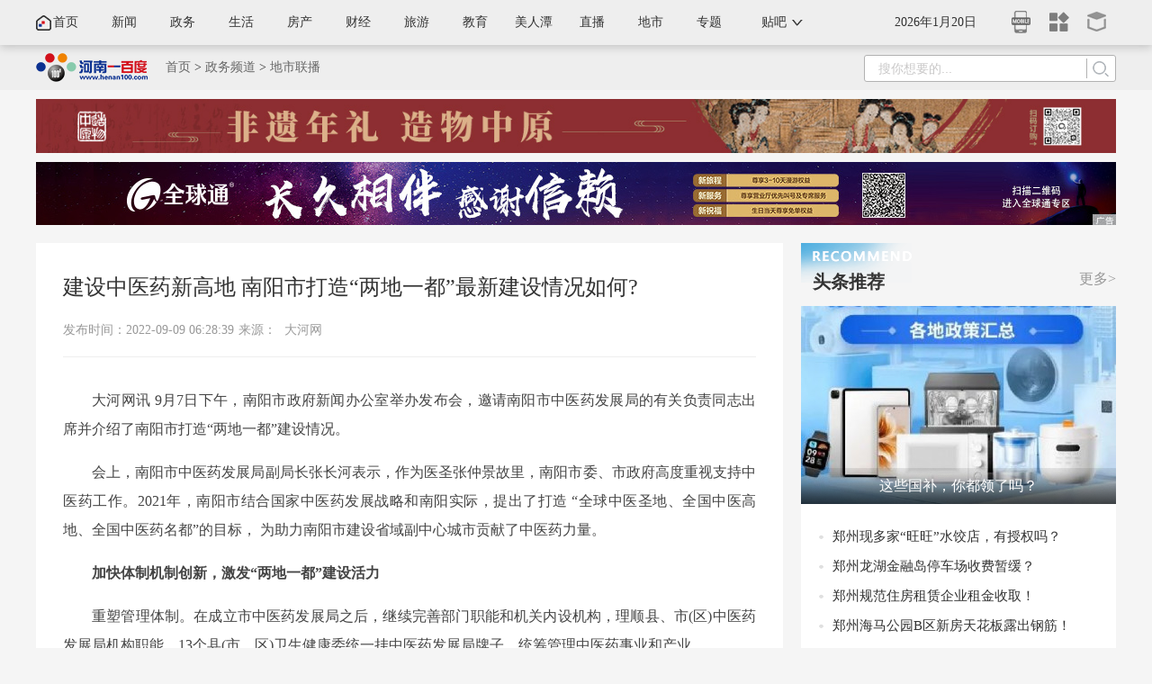

--- FILE ---
content_type: text/html
request_url: https://gov.henan100.com/2022/1112582.shtml
body_size: 8244
content:
<!DOCTYPE html>
<html>
<head>
<meta http-equiv="Content-Type" content="text/html; charset=utf-8" />
<meta name="renderer" content="webkit">
<meta http-equiv="X-UA-Compatible" content="IE=edge">
<title>建设中医药新高地 南阳市打造“两地一都”最新建设情况如何?  - 河南一百度</title>
<meta name="Keywords" content="" />
<meta name="Description" content="9月7日下午，南阳市政府新闻办公室举办发布会，邀请南阳市中医药发展局的有关负责同志出席并介绍了南阳市打造“两地一都”建设情况。" />
<script>
    var __g={"id":"1112582","classid":"1918","bclassid":1917,"topclassid":"1917","sign":1,"is_mobile":0};
    (function(){
        if(window.location.search.indexOf("?")<0)
            if(/Android|iPhone|iPad|iPod|UCWEB|Fennec|WINDOWS MOBILE|IEMobile|MIDP|webOS|BlackBerry|WINDOWS CE|Opera Mini|SymbianOS/i.test(navigator.userAgent))
             switch(__g['topclassid']){
                   case "50":window.location.href=window.location.href.indexOf("auto.henan100.com")>=0?window.location.href.replace("//auto.henan100.com","//auto.henan100.com/m"):window.location.href.replace("//www.henan100.com/auto","//auto.henan100.com/m");break;
                  case "278":window.location.href=window.location.href.indexOf("lvyou.henan100.com")>=0?window.location.href.replace("//lvyou.henan100.com","//lvyou.henan100.com/m"):window.location.href.replace("//www.henan100.com/lvyou","//lvyou.henan100.com/m");break;
                  case "1917":window.location.href=window.location.href.indexOf("gov.henan100.com")>=0?window.location.href.replace("//gov.henan100.com","//gov.henan100.com/m"):window.location.href.replace("//www.henan100.com/gov","//gov.henan100.com/m");break;
                  case "1":window.location.href=window.location.href.indexOf("fang.henan100.com")>=0?window.location.href.replace("//fang.henan100.com","//fang.henan100.com/m"):window.location.href.replace("//www.henan100.com/house","//fang.henan100.com/m");break;
                  case "16":window.location.href=window.location.href.indexOf("edu.henan100.com/")>=0?window.location.href.replace("//edu.henan100.com","//edu.henan100.com/m"):window.location.href.replace("//www.henan100.com/edu","//edu.henan100.com/m");break;
                  case "1514":window.location.href=window.location.href.indexOf("fashion.henan100.com")>=0?window.location.href.replace("//fashion.henan100.com","//fashion.henan100.com/m"):window.location.href.replace("//www.henan100.com/guangjie","//fashion.henan100.com/m");break;
                  case "583":window.location.href=window.location.href.indexOf("caijing.henan100.com")>=0?window.location.href.replace("//caijing.henan100.com","//caijing.henan100.com/m"):window.location.href.replace("//www.henan100.com/finance","//caijing.henan100.com/m");break;
                  default:window.location.href=window.location.href.replace("//www.henan100.com","//m.henan100.com");
                }
     })()
 </script>
<script src="//dup.baidustatic.com/js/ds.js"></script>
<link href="https://static4.henan100.com/100/v20170320/css/base.css" type="text/css" rel="stylesheet">
<link href="https://static4.henan100.com/news/v20200728/css/pageCommonCss.css" type="text/css" rel="stylesheet">
<link href="https://static4.henan100.com/news/v20200728/css/news_content.css" type="text/css" rel="stylesheet">
</head>
<body>
<div class="newsContentHeaderTop">
		<div class="newsContentHeaderTopWrap clearfix">
			<div class="newsContentHeaderTopRight">
				<div class="newsContentHeaderTopRightTime" id="time1"></div>
				<a href="https://m.henan100.com/" target="_blank" class="mobileNav" title="手机版">
					<img src="https://static4.henan100.com/house/v20200728/images/newsContent_iphone.png" />
					<div class="mobileErweima">
						<img src="https://static4.henan100.com/house/v20200728/images/mobileErweima.png" />
					</div>
				</a>
				<a href="https://www.henan100.com/plus/" target="_blank" class="boxNav" title="一百度+">
					<img src="https://static4.henan100.com/house/v20200728/images/newsContent_plus.png" />
				</a>
				<a href="https://www.henan100.com/s/treasure/" target="_blank" class="navTreasure" title="百宝箱">
					<img src="https://static4.henan100.com/house/v20200728/images/newsContent_box.png" />
				</a>
			</div>
			<div class="newsContentHeaderTopNav">
				<a href="//www.henan100.com/" target="_blank" class="newsHome">首页</a>
				<a href="//www.henan100.com/news/" target="_blank">新闻</a>
				<a href="//gov.henan100.com/" target="_blank">政务</a>
				<a href="//fashion.henan100.com/" target="_blank">生活</a>
				<a href="//fang.henan100.com/" target="_blank">房产</a>
				<a href="//caijing.henan100.com/" target="_blank">财经</a>
				<a href="//lvyou.henan100.com/" target="_blank">旅游</a>
				<a href="//edu.henan100.com/" target="_blank">教育</a>
				<a href="//www.henan100.com/meiren/" target="_blank">美人潭</a>
                                <a href="//www.henan100.com/news/zhibo/" target="_blank">直播</a>
                                 <a href="//www.henan100.com/shangqiu/" target="_blank">地市</a>
                                 <a href="//www.henan100.com/topic/" target="_blank">专题</a>
				<div class="fatherNav">
					贴吧
					<ul class="sonNav">
						<li><a rel="nofollow" href="https://tieba.baidu.com/f?ie=utf-8&kw=河南" target="_blank">河南</a></li>
						<li><a rel="nofollow" href="https://tieba.baidu.com/f?ie=utf-8&kw=郑州" target="_blank">郑州</a></li>
						<li><a rel="nofollow" href="https://tieba.baidu.com/f?ie=utf-8&kw=开封" target="_blank">开封</a></li>
						<li><a rel="nofollow" href="https://tieba.baidu.com/f?ie=utf-8&kw=新乡" target="_blank">新乡</a></li>
						<li><a rel="nofollow" href="https://tieba.baidu.com/f?ie=utf-8&kw=安阳" target="_blank">安阳</a></li>
						<li><a rel="nofollow" href="https://tieba.baidu.com/f?ie=utf-8&kw=许昌" target="_blank">许昌</a></li>
						<li><a rel="nofollow" href="https://tieba.baidu.com/f?ie=utf-8&kw=平顶山" target="_blank">平顶山</a></li>
						<li><a rel="nofollow" href="https://tieba.baidu.com/f?ie=utf-8&kw=三门峡" target="_blank">三门峡</a></li>
						<li><a rel="nofollow" href="https://tieba.baidu.com/f?ie=utf-8&kw=商丘" target="_blank">商丘</a></li>
						<li><a rel="nofollow" href="https://tieba.baidu.com/f?ie=utf-8&kw=焦作" target="_blank">焦作</a></li>
						<li><a rel="nofollow" href="https://tieba.baidu.com/f?ie=utf-8&kw=濮阳" target="_blank">濮阳</a></li>
						<li><a rel="nofollow" href="https://tieba.baidu.com/f?ie=utf-8&kw=漯河" target="_blank">漯河</a></li>
						<li><a rel="nofollow" href="https://tieba.baidu.com/f?ie=utf-8&kw=周口" target="_blank">周口</a></li>
						<li><a rel="nofollow" href="https://tieba.baidu.com/f?ie=utf-8&kw=济源" target="_blank">济源</a></li>
						<li><a rel="nofollow" href="https://tieba.baidu.com/f?ie=utf-8&kw=驻马店" target="_blank">驻马店</a></li>	
					</ul>
				</div>
			</div>
		</div>
	</div>
	<div class="newsContentHeaderMid">
		<div class="newsContentHeaderMidwrap">
			<div class="newsContentHeaderMidLeft">
				<a href="/" target="_blank"><img src="https://static4.henan100.com/news/v20200728/images/newsContent_logo.png"></a>
				<p><a href="/">首页</a>&nbsp;>&nbsp;<a href="https://gov.henan100.com">政务频道</a>&nbsp;>&nbsp;<a href="https://gov.henan100.com">地市联播</a></p>
			</div>
			<div class="headerCntSoso">
				 <form target="_blank" action="https://www.baidu.com/baidu" name="f1" onsubmit="return !baiduSearch(this.word.value)">
			<div class="headerCntSosoInput">
				<input name="cl" type="hidden" value="3"/>
				<input name="ct" type="hidden" value="2097152"/>
				<input name="ie" type="hidden" value="utf-8"/>
				<input name="si" type="hidden" value="www.henan100.com"/>
				<input name="word" type="text" placeholder="搜你想要的..." />
			</div>
			<div class="headerCntSosoBtn">
				<input type="submit" value="提交" />
			</div>
                     </form>
			</div>
		</div>
	</div>
  <div class="ad"><img src="//static.henan100.com/100/v2025/202501061517.jpg" width="100%"/></div>
<div class="ad"><img src="//static4.henan100.com/100/v2019/images/ad-20200811.jpg" width="100%"/></div><!--顶部通栏广告调用-->
	<div class="wrap">
		<div class="newsContentLeft">
			<div class="newsContentLeftTitle">
            <h1><a href="https://gov.henan100.com/2022/1112582.shtml">建设中医药新高地 南阳市打造“两地一都”最新建设情况如何?</a></h1>
            	<div class="source-info">
					<span>发布时间：2022-09-09 06:28:39</span>来源： 
<a href="https://news.dahe.cn/2022/09-08/1093561.html" target="_blank">大河网</a>				</div>
				<!--<p>原标题：<a href="https://gov.henan100.com/2022/1112582.shtml"> 建设中医药新高地 南阳市打造“两地一都”最新建设情况如何?</a></p>-->
			</div>
			<div id="contentWraper" class="zhengwen">
             	<div class="selectpage"></div>
                   <p>大河网讯 9月7日下午，南阳市政府新闻办公室举办发布会，邀请南阳市中医药发展局的有关负责同志出席并介绍了南阳市打造&ldquo;两地一都&rdquo;建设情况。</p>
<p>会上，南阳市中医药发展局副局长张长河表示，作为医圣张仲景故里，南阳市委、市政府高度重视支持中医药工作。2021年，南阳市结合国家中医药发展战略和南阳实际，提出了打造 &ldquo;全球中医圣地、全国中医高地、全国中医药名都&rdquo;的目标， 为助力南阳市建设省域副中心城市贡献了中医药力量。</p>
<p><strong>加快体制机制创新，激发&ldquo;两地一都&rdquo;建设活力</strong></p>
<p>重塑管理体制。在成立市中医药发展局之后，继续完善部门职能和机关内设机构，理顺县、市(区)中医药发展局机构职能，13个县(市、区)卫生健康委统一挂中医药发展局牌子，统筹管理中医药事业和产业。</p>
<p>强化政策引领。制定出台若干文件政策，编制了南阳市十四五中医药发展规划、中药产业发展规划等，谋划实施&ldquo;五大中医药标志性工程&rdquo;(复建张仲景国医大、医圣文化园、市中医院新院、张仲景实验室、卧龙艾草产业园)等一批重大中医药项目。</p>
<p><strong>着力打响张仲景品牌，打造全球中医圣地</strong></p>
<p>打造仲景品牌节会。设立张仲景医药文化节、仲景论坛，着力打造国际级的中医药行业盛会，使南阳市中医药的国内外影响力不断扩大。2021年张仲景医药文化节暨第九届仲景论坛期间，11场分论坛精彩纷呈，签约项目资金1456亿元。</p>
<p>弘扬仲景文化。将张仲景诞辰日所在周设立为仲景文化宣传周，策划举办拜谒医圣大典。开展端午艾草文化节、冬至仲景娇耳节等宣传活动。设立张仲景主题文艺作品创作基地，创作仲景题材歌曲、小说、戏曲、影视等文艺作品。</p>
<p>加强仲景文化交流。每年亮相北京中国国际服务贸易交易会，广东、上海、郑州等中医药大健康博览会、展博会，积极参与中医药&ldquo;一带一路&rdquo;建设，推进南阳仲景文化走向全国、走向世界。</p>
<p><strong>加快中医药服务能力提升，打造全国中医高地</strong></p>
<p>实施中医药服务能力提升工程。全面提升市级中医院诊疗水平，投资近20亿元用于南阳市中医院、南阳医专附属中医院迁建，投资40多亿元实施了南召、卧龙等7个县区的8个中医医院改扩建项目。</p>
<p>实施仲景人才培育工程。推进张仲景国医大学复建工程，实施&ldquo;岐黄工程&rdquo;、&ldquo;青苗人才&rdquo;培养工程、名医名院名科培育工程等，着力培育中医人才。现有本土国医大师1名、全国名老中医和全国优秀中医临床人才16名、全国中青年中医药骨干人才5名。</p>
<p>实施中医药科研创新工程。聚焦仲景方药、创新研究、技术开发、成果转化等方向，搭建多层次科研平台。获批中医药类工程技术研究中心省级12家、市级33家，重点实验室省级1家、市级7家，科研平台省级2家、市级6家。</p>
<p><strong>加快推动中医药产业升级，打造全国中医药名都</strong></p>
<p>实施宛药振兴计划，打造&ldquo;宛药经济走廊&rdquo;。依托&ldquo;两山两源&rdquo;(伏牛山、桐柏山，丹江源、淮河源)中药材资源优势，种植中药品种79个，种植面积190万亩。申报&ldquo;国字号&rdquo;标志，获批国家地理标志保护产品6个、国家地理标志证明商标4个。拥有以宛西制药、河南福森为代表的现代中药企业55家。</p>
<p>实施艾产业高质量发展倍增计划，打造世界艾乡。以卧龙区、宛城区为中心，建设全国艾草种植加工基地、研发基地、交易中心。实施卧龙、社旗县等5个重点艾草产业园建设项目，注册种植加工企业1551家，服务机构393家，批发零售3132家，全国市场占有率超过70%，稳居全国第一。</p>
<p>实施&ldquo;中医药+&rdquo;计划，培育健康产业新业态。推进中医药与健康旅游、养生养老结合，开发特色药膳产品、中药保健饮品等。建成9个河南省中医药健康旅游示范基地(区)、评选出10个&ldquo;南阳市康养旅游基地&rdquo;、30个&ldquo;康养礼物&rdquo;。(薛小磊/文图)</p>          
                
            </div>
            <span class="bianji">
【责任编辑：钱艳红 】  
 </span>
            <span class="bianji">【内容审核：黄瑞月 】</span>
           <span class="bianji">【总编辑：黄念念 】</span>
            <div id="pagerWraper"></div>
		</div>
		<div class="newsContentRight">

                     <div class="newsRecommend houseRight">
				<div class="newsRecommendTitle lstp-1">
					<span><a href="http://www.henan100.com/topic/house/" target="_blank">更多&gt;</a></span>
					<h3><a href="http://www.henan100.com/topic/house/" target="_blank">楼市探盘</a></h3>
				</div>
				<div class="newsRecommendMid">
					
<a href="https://www.henan100.com/s/2020jindi/" target="_blank">
   <img src="https://www.henan100.com/d/file/p/20201127/b452f8c6e889bbdb89b7ac58e1314177.jpg">
   <h3>【专题】金地集团—美好所向 步履所往</h3>
</a>
 
				</div>
				<ul class="newsRecommendBottom">
					
<li><a href=" https://www.henan100.com/s/kangqiaotanpan/indexm.html" title="康桥“产品力”系列 媒体超级品鉴团实景探" target="_blank">康桥“产品力”系列 媒体超级品鉴团实景探</a></li>

<li><a href="https://www.henan100.com/s/2020hd/" title="恒大滨河悦府“品质楼盘”系列" target="_blank">恒大滨河悦府“品质楼盘”系列</a></li>
 
				</ul>
			</div>

                       <div class="newsRecommend houseRight">
				<div class="newsRecommendTitle">
					<span><a href="//fang.henan100.com/news/kanfang/" target="_blank">更多&gt;</a></span>
					<h3><a href="//fang.henan100.com/news/kanfang/" target="_blank">行者看房</a></h3>
				</div>
				<div class="newsRecommendMid">
					
<a href="https://fang.henan100.com/2020/962985.shtml" target="_blank">
   <img src="https://www.henan100.com/d/file/p/20200824/677c6498b0159aba87464b5c10d4bc5d.jpg">
   <h3>“西美”常西湖新区 在售9个项目该怎么选择</h3>
</a>
 
				</div>
				<ul class="newsRecommendBottom">
					
<li><a href="https://fang.henan100.com/2020/959975.shtml" title="首付40万 如何坚守主城不出四环买到好房子？" target="_blank">首付40万 如何坚守主城不出四环买到好房子？</a></li>

<li><a href="https://fang.henan100.com/2020/959966.shtml" title="郑州地铁7号线，沿线新晋地铁盘看过来！" target="_blank">郑州地铁7号线，沿线新晋地铁盘看过来！</a></li>

<li><a href="https://fang.henan100.com/2020/959961.shtml" title="置业金水区，看看谁才是货真价实的学区房" target="_blank">置业金水区，看看谁才是货真价实的学区房</a></li>

<li><a href="  https://fang.henan100.com/2020/902956.shtml" title="距高架仅20米？龙湖观澜郡二期交房被拒" target="_blank">距高架仅20米？龙湖观澜郡二期交房被拒</a></li>

<li><a href="https://fang.henan100.com/2020/957158.shtml" title="郑州鸿园的&quot;豪宅&quot;维权为何成了家常便饭? " target="_blank">郑州鸿园的&quot;豪宅&quot;维权为何成了家常便饭? </a></li>
 
				</ul>
			</div>
			<div class="newsRecommend toutiaoRight">
				<div class="newsRecommendTitle">
					<span><a href="//www.henan100.com/news/" target="_blank">更多&gt;</a></span>
					<h3><a href="//www.henan100.com/news/" target="_blank">头条推荐</a></h3>
				</div>
				<div class="newsRecommendMid">
						
<a href="https://www.henan100.com/news/2025/1221639.shtml" target="_blank">
   <img src="https://www.henan100.com/d/file/p/20250407/a670a3e95eb86d818ec3939dd4b3e18b.jpg">
   <h3>这些国补，你都领了吗？</h3>
</a>
 
				</div>
				<ul class="newsRecommendBottom">
					
<li><a href="https://www.henan100.com/news/2025/1220963.shtml" title="郑州现多家“旺旺”水饺店，有授权吗？" target="_blank">郑州现多家“旺旺”水饺店，有授权吗？</a></li>

<li><a href="https://www.henan100.com/news/2025/1221063.shtml" title="郑州龙湖金融岛停车场收费暂缓？" target="_blank">郑州龙湖金融岛停车场收费暂缓？</a></li>

<li><a href="https://www.henan100.com/news/2025/1221489.shtml" title="郑州规范住房租赁企业租金收取！" target="_blank">郑州规范住房租赁企业租金收取！</a></li>

<li><a href="https://www.henan100.com/news/2025/1221598.shtml" title="郑州海马公园B区新房天花板露出钢筋！" target="_blank">郑州海马公园B区新房天花板露出钢筋！</a></li>

<li><a href="https://www.henan100.com/news/2025/1221339.shtml" title="黄河冲锋舟非法营运，日常谁来监管？" target="_blank">黄河冲锋舟非法营运，日常谁来监管？</a></li>
 
				</ul>
			</div>
			<div class="newsRecommend newsHotNews">
				<div class="newsRecommendTitle">
					<span><a href="https://www.henan100.com/e/tyAjaxd/isGoodNews.php" target="_blank">更多&gt;</a></span>
					<h3><a href="https://www.henan100.com/e/tyAjaxd/isGoodNews.php" target="_blank">热点排行</a></h3>
				</div>
				<div class="newsRecommendMid">
					
<a href="https://www.henan100.com/news/2025/1220881.shtml" target="_blank">
   <img src="https://www.henan100.com/d/file/p/20250407/4cb480f459aefdd8f2317d36858cf496.jpg">
   <h3>郑州东站凭什么圈粉年轻一代</h3>
</a>
 
				</div>
				<ul class="newsRecommendBottom">
					
<li><a href="https://www.henan100.com/news/2025/1220857.shtml" title="收藏！ 河南免费高速最新政策汇总" target="_blank">收藏！ 河南免费高速最新政策汇总</a></li>

<li><a href="https://www.henan100.com/news/2025/1221160.shtml" title="微信能找附近的工作了！郑州已上线" target="_blank">微信能找附近的工作了！郑州已上线</a></li>

<li><a href="https://www.henan100.com/news/2025/1220672.shtml" title="实探！胖东来郑州首店选址“西变东”" target="_blank">实探！胖东来郑州首店选址“西变东”</a></li>

<li><a href="https://www.henan100.com/news/2025/1220733.shtml" title="制作方集聚 “导”们为何偏爱这儿" target="_blank">制作方集聚 “导”们为何偏爱这儿</a></li>

<li><a href="https://www.henan100.com/news/2025/1220935.shtml" title=" 郑州山姆会员店建设方案设计方公布" target="_blank"> 郑州山姆会员店建设方案设计方公布</a></li>
 
				</ul>
			</div>
			<div class="newsRecommend newsOriginal">
				<div class="newsRecommendTitle">
					<span><a href="//www.henan100.com/meiren/" target="_blank">更多&gt;</a></span>
					<h3><a href="//www.henan100.com/meiren/" target="_blank">原创栏目</a></h3>
				</div>
				<div class="newsRecommendMid">
					
<a href="https://www.henan100.com/s/hanfutiyanguan/" target="_blank">
   <img src="https://www.henan100.com/d/file/p/20241028/d65ac65c2d3f559f7214168a2ad14499.jpg">
</a>
 
				</div>
				<ul class="newsRecommendBottom">
					
<li><a href="https://www.henan100.com/s/hanyan/" title="专访丨武林风主持韩艳：擂台旁的自我博弈" target="_blank">专访丨武林风主持韩艳：擂台旁的自我博弈</a></li>

<li><a href="https://www.henan100.com/s/zhulin/" title="专访丨世嘉健身朱琳：逆风而上，勇毅笃行" target="_blank">专访丨世嘉健身朱琳：逆风而上，勇毅笃行</a></li>

<li><a href="https://www.henan100.com/s/lantianjiuyuandui/" title="专访丨巾帼不让须眉 有需要的地方就有蓝天" target="_blank">专访丨巾帼不让须眉 有需要的地方就有蓝天</a></li>
 
				</ul>
			</div>
		</div>
<!--公共右侧调用-->

	</div>
	<div class="indexFooter">
		<div class="wrap">
			<div class="footerLeft">
				<h3>友情链接</h3>
				<p><a href='http://www.baidu.com'  rel='nofollow' title='百度' target=_blank>百度</a><a href='http://hn.leju.com/' title='郑州乐居' target=_blank>郑州乐居</a><a href='http://www.henandaily.cn/' title='河南日报网' target=_blank>河南日报网</a><a href='http://www.dahe.cn' title='大河网' target=_blank>大河网</a><a href='http://www.shangbw.com' title='河南商报' target=_blank>河南商报</a><a href='https://www.dahecube.com/' title='大河财立方' target=_blank>大河财立方</a><a href='http://newpaper.dahe.cn/dhb/html/2015-11/24/node_66.htm' title='大河报' target=_blank>大河报</a><a href='http://henan.qq.com' title='腾讯·大豫网' target=_blank>腾讯·大豫网</a><a href='http://henan.people.com.cn/' title='人民网河南分网' target=_blank>人民网河南分网</a><a href='http://www.ha.xinhuanet.com/' title='新华网河南频道' target=_blank>新华网河南频道</a><a href='http://henan.163.com' title='网易河南' target=_blank>网易河南</a><a href='http://henan.sina.com/' title='新浪河南' target=_blank>新浪河南</a><a href='http://hn.ifeng.com/' title='凤凰河南' target=_blank>凤凰河南</a><a href='http://www.hnr.cn/' title='映象网' target=_blank>映象网</a><a href='http://www.hntv.tv/' title='大象网' target=_blank>大象网</a><a href='http://www.zynews.cn/' title='中原网' target=_blank>中原网</a></p>
			</div>
			<div class="footerRight">
				<h3>联系方式</h3>
				<p>中国·河南·郑州国家经济技术开发区第五大街经北三路</p>
				<p>电话：0371-86088516 (广告)</p>
				<p>联系信箱：news100@henan100.com</p>
				<p>邮编：450016</p>
			</div>
			<div class="footerMid">
				<img src="https://static4.henan100.com/news/v20200728/images/newsContent_wx.jpg">
				<p>河南一百度官方微信公众号</p>
			</div>			
		</div>
		<div class="footerBottom">
			<div class="wrap">
				Copyright © 2010-2022河南沸点网络科技有限公司 版权所有 |<a href="https://www.henan100.com/about/about.html" target="_blank">关于我们</a>|<a href="https://www.henan100.com/about/contact.html" target="_blank">联系方式</a>|<a href="https://www.henan100.com/about/job.html" target="_blank">招聘信息</a>|<a href="https://www.henan100.com/about/adservice.html" target="_blank">广告服务</a>|<a href="https://www.henan100.com/about/service.html" target="_blank">服务条款</a>|<a href="https://www.henan100.com/about/service.html#mzsm" target="_blank">免责声明</a>|<a href="https://www.henan100.com/about/sitemap.html" target="_blank">网站地图</a>|<a href="https://www.henan100.com/about/informant.html" target="_blank">不良信息举报</a>
			</div>			
		</div>
                <div class="footerBottom footerBottom2" >
			<div class="wrap footerBeian">
                               <a  href="https://beian.miit.gov.cn/ " target="_blank">豫B2-20130048</a>|<a target="_blank" href="http://www.beian.gov.cn/portal/registerSystemInfo?recordcode=41019602002309"><img src="https://static4.henan100.com/100/v20220106/images/beian.png"><p>豫公网安备 41019602002309号</p></a>|<a href="/">经营许可证编号 豫B2-20190256</a>|<a href="/">艺术品经营单位备案证明编号 410197180004</a>
                        </div>	
		</div>

	</div>
	<script src="//static4.henan100.com/libs/jquery/1.12.4/jquery.min.js" type="text/javascript"></script>
	<script src="https://static4.henan100.com/news/v20200728/js/pageCommonJS.js" type="text/javascript"></script>
	<script src="https://static4.henan100.com/news/v20200728/js/newNewsContent.js" type="text/javascript"></script>
       <script src="//static4.henan100.com/libs/lazyload/v1.9.5/jquery.lazyload.min.js"></script>
<script src="//static4.henan100.com/100/v20161025/js/main.js"  type="text/javascript"></script>
       <div style="display:none">
<script src="https://www.henan100.com/e/public/ViewClick/?addclick=1&classid=1918&id=1112582&down=0&addclick=1"></script>
</div>
</body>
</html>


--- FILE ---
content_type: text/css
request_url: https://static4.henan100.com/news/v20200728/css/pageCommonCss.css
body_size: 1944
content:
@charset "utf-8";
/* CSS Document */
body{ background:#f5f5f5; font-family: "微软雅黑", "Microsoft YaHei UI";-webkit-font-smoothing:antialiased;-moz-osx-font-smoothing:grayscale;text-rendering:optimizeLegibility}
.newsContentHeaderTop{ width:100%; background:#eee; box-shadow: 0 2px 10px rgba(0,0,0,.2); position: relative; z-index: 2; height: 50px;}
.newsContentHeaderTopWrap{ width:1200px; margin: 0 auto;}
.newsContentHeaderTopRight{ float: right;}
.newsContentHeaderTopRightTime{ float: left; width:120px; font-size:14px; color:#333; line-height: 50px;}
.mobileNav,.boxNav,.navTreasure{ float: left; display: block; width:22px; padding:12px 10px 0; position: relative;}
.mobileErweima{ display: none; position:absolute; right: -10px; top:50px; width:120px; padding:10px; background: #eee; z-index: 3; box-shadow: 0 2px 20px rgba(0,0,0,.2);}
.mobileErweima img{ width:120px;}
.boxNav,.navTreasure{ padding-top: 13px;}
.newsContentHeaderTopNav{float: left;}
.newsContentHeaderTopNav a{ float: left; display: block; width:65px; text-align: center; font-size:14px; color:#333;height: 50px; line-height: 50px;}
.newsContentHeaderTopNav a:hover{ color:#333;}
.fatherNav{ float:left; width: 80px; text-align: center; font-size:14px; color:#333;height: 50px; line-height: 50px; background: url(../images/navAwD.png) no-repeat 60px center; position: relative; cursor: pointer;}
.sonNav{ display: none; position:absolute; right: 0; top:50px; background: #eee; width:180px; overflow: hidden; z-index: 3; box-shadow: 0 2px 20px rgba(0,0,0,.2);}
.sonNav li{ float:left; width:60px;}
.sonNav li a{ width:60px; height: 40px; line-height: 40px; white-space: nowrap;}
.sonNav li a:first-child{ text-align:center; width:60px;}
.newsContentHeaderTopNav a.newsHome{ background:url(../images/newsContent_home.png) no-repeat left center;}
.newsContentHeaderTopNav a.current{ font-size:16px; color:#1a79af; font-weight: bold;background: url(../images/navAwDD.png) no-repeat 50px center;}
.newsContentHeaderTopNav a.current:hover{ color:#1a79af;}
.adWrap{ width:1200px; overflow: hidden; margin: 30px auto 0;}
.ad{ width:1200px; margin-top: 10px; overflow: hidden;}
.adTwo{ width:1200px; overflow: hidden; margin-top: 10px;}
.adTwoLeft{ float: left; width:596px;}
.adTwoRight{ float:right; width:596px;}
.wrap{ width:1200px; margin: 0 auto;; overflow: hidden;}
.newsContentRight{ float:left; width:350px;}
.newsRecommend{ float:left; width:350px; margin-top: 20px;}

.newsRecommendTitle{ width:350px; height: 40px; background: url(../images/newsContentRecmdTitle.png) no-repeat left top; padding-top: 30px;}
.newsRecommendTitle span{ float:right; font-size:16px;}
.newsRecommendTitle span a{ color:#999;}
.newsRecommendTitle span a:hover{ color:#005f96;}
.newsRecommendTitle h3{ font-size:20px; padding-left: 13px;}
.newsRecommendTitle h3 a{ color:#333;}
.newsRecommendTitle h3 a:hover{ color:#333;}
.newsRecommendMid{ width:350px; height: 220px;}
.newsRecommendMid a{ display:block; width:350px; height: 220px; position: relative;}
.newsRecommendMid a img{ width:350px; height: 220px;}
.newsRecommendMid h3{ position: absolute; left: 0; bottom: 0; font-weight: normal;width:100%; height: 40px; background: url(../images/newsContentBg.png) no-repeat bottom center; font-size:16px; text-align: center; line-height: 40px; color:#fff;}
.newsRecommendBottom{ width:310px; padding: 20px; background: #fff;}
.newsRecommendBottom li{ background: url(../images/indexnewslibg.png) no-repeat left center; padding-left: 15px; white-space: nowrap; font-size:15px;line-height: 2.2em; overflow: hidden; text-overflow: ellipsis;}
.newsRecommendBottom li a{ color:#333;}
.newsRecommendBottom li a:hover{ color:#005f96; font-weight:600; transition: all 0.3s ease; -webkit-transition: all 0.3s ease;-moz-transition: all 0.3s ease;-o-transition: all 0.3s ease;-ms-transition: all 0.3s ease;}
.newsHotNews .newsRecommendTitle{ background: url(../images/newsContentHotTitle.png) no-repeat left top;}
.newsHotNews .newsRecommendBottom{ background: url(../images/indexnewslibg01.png) no-repeat 15px center #fff;}
.newsHotNews .newsRecommendBottom li{ background: none; line-height: 2.4em;}
.newsOriginal .newsRecommendTitle{ background: url(../images/newsContentOrilTitle.png) no-repeat left top;}
.newsOriginal .newsRecommendBottom li{ background: none; padding-left: 0;}
.indexFooter{ width:100%; height: 270px; background: #006aa6; margin-top: 100px; padding-top:55px;}
.indexFooter .wrap{ width:1400px;}
.footerLeft{ float:left; width:385px; padding:15px 50px 15px 0; border-right: 1px solid rgba(255,255,255,.2); height: 175px;}
.footerLeft h3{ font-size:16px; padding-left: 5px; color:#fff; line-height: 2em;}
.footerLeft p{ font-size:14px; line-height: 2em; padding-top: 10px;}
.footerLeft p a{ color:#fff; padding: 0 5px; display: inline-block;}
.footerLeft p a:hover{ color:#fff; text-decoration: underline;}
.footerRight{ float:left; width:370px; padding: 15px 70px; border-right: 1px solid rgba(255,255,255,.2); height: 175px;}
.footerRight h3{ font-size:16px; color:#fff; line-height: 2em;}
.footerRight p{ font-size:14px; color:#fff; line-height: 1.6em; padding-top: 10px;}
.footerMid{ float:left; width:230px; text-align: center; padding-left: 70px; padding-top: 20px;}
.footerMid p{ font-size:14px; color:#fff; padding-top: 20px;}
.footerBottom{ color:#fff; height: 45px; background: #00517f; width:100%; font-size:14px; line-height: 45px; letter-spacing: 1px; margin-top: 50px; text-align: center;}
.footerBottom a{ color:#fff; padding: 0 10px;}
.footerBottom a:hover{ color:#fff;}

.footerBottom2{margin-top:0px;}
.footerBeian{text-align: center;}
.footerBeian a{display:inline-block;text-decoration:none;height:16px;line-height:16px;}
.footerBeian img{float:left;height:16px;margin-top:2px;margin-right: 2px;}
.footerBeian p{float:left;height:16px;margin-top:2px;line-height:16px;}
@media screen and (max-width: 1440px) {
	.indexFooter{ margin-top: 80px; padding-top: 40px; height: 245px;}
	.footerLeft h3{ font-size:14px;}
	.footerLeft p{ font-size:12px;}
	.footerLeft{ width:340px; height: 150px; padding: 10px 50px 10px 0;}
	.footerRight{ padding: 10px 50px; width:340px; height: 150px;}
	.footerMid{ padding-left: 50px; padding-top: 10px;}
	.footerRight h3{ font-size:14px;}
	.footerRight p{ font-size:12px; padding-top: 5px;}
	.footerBottom{ font-size: 12px; height: 35px; line-height: 35px;}
	.indexFooter .wrap{ width:1200px;}
}
.secondNav{ width:100%; height: 45px; background: rgba(0,106,166,.12); margin-bottom: 10px;}
.secondNavCnt{ width:1200px; height: 45px; margin: 0 auto; font-size:16px; color:#ccdae2; line-height: 45px;}
.secondNavCnt a{ color:#333; padding: 0 20px;}
.secondNavCnt a:hover{ color:#333; font-weight: bold;}
#infscr-loading{ text-align:center; padding:10px 0;}
#infscr-loading img{ margin-bottom:10px;}
.lstp-1{ width:350px; height: 40px; background: url(../images/lstp.png) no-repeat left top; padding-top: 30px;}


--- FILE ---
content_type: application/javascript
request_url: https://static4.henan100.com/news/v20200728/js/pageCommonJS.js
body_size: 2291
content:
// JavaScript Document
//日历
var CalendarData = new Array(100);
var madd = new Array(12);
var numString = "一二三四五六七八九十";
var monString = "正二三四五六七八九十冬腊";
var cYear, cMonth, cDay, TheDate;
var pp = document.getElementById("time1");
var p2 = document.getElementById("time2");
var time = new Date();
var year = time.getFullYear();
var month = time.getMonth();
var date = time.getDate();
var week = time.getDay();
function toWeek(w) {
    switch (w) {
        case 0: return '星期日';
        case 1: return '星期一';
        case 2: return '星期二';
        case 3: return '星期三';
        case 4: return '星期四';
        case 5: return '星期五';
        case 6: return '星期六';
    }
}
// 农历每月只能是29或30天，一年用12(或13)个二进制位表示，从高到低，对应位为1表示30天，否则29天
CalendarData = new Array(0xA4B, 0x5164B, 0x6A5, 0x6D4, 0x415B5, 0x2B6, 0x957, 0x2092F, 0x497, 0x60C96, 0xD4A, 0xEA5, 0x50DA9, 0x5AD,
    0x2B6, 0x3126E, 0x92E, 0x7192D, 0xC95, 0xD4A, 0x61B4A, 0xB55, 0x56A, 0x4155B, 0x25D, 0x92D, 0x2192B, 0xA95, 0x71695, 0x6CA,
    0xB55, 0x50AB5, 0x4DA, 0xA5B, 0x30A57, 0x52B, 0x8152A, 0xE95, 0x6AA, 0x615AA, 0xAB5, 0x4B6, 0x414AE, 0xA57, 0x526, 0x31D26, 0xD95,
    0x70B55, 0x56A, 0x96D, 0x5095D, 0x4AD, 0xA4D, 0x41A4D, 0xD25, 0x81AA5, 0xB54, 0xB6A, 0x612DA, 0x95B, 0x49B, 0x41497, 0xA4B, 0xA164B,
    0x6A5, 0x6D4, 0x615B4, 0xAB6, 0x957, 0x5092F, 0x497, 0x64B, 0x30D4A, 0xEA5, 0x80D65, 0x5AC, 0xAB6, 0x5126D, 0x92E, 0xC96, 0x41A95,
    0xD4A, 0xDA5, 0x20B55, 0x56A, 0x7155B, 0x25D, 0x92D, 0x5192B, 0xA95, 0xB4A, 0x416AA, 0xAD5, 0x90AB5, 0x4BA, 0xA5B, 0x60A57, 0x52B,
    0xA93, 0x40E95);
madd[0] = 0;
madd[1] = 31;
madd[2] = 59;
madd[3] = 90;
madd[4] = 120;
madd[5] = 151;
madd[6] = 181;
madd[7] = 212;
madd[8] = 243;
madd[9] = 273;
madd[10] = 304;
madd[11] = 334;
function GetBit(m, n) {
    return (m >> n) & 1;
}
function e2c() {
    TheDate = (arguments.length != 3) ? new Date() : new Date(arguments[0], arguments[1], arguments[2]);
    var total, m, n, k;
    var isEnd = false;
    var tmp = TheDate.getYear();
    if (tmp < 1900) {
        tmp += 1900;
    }
    total = (tmp - 1921) * 365 + Math.floor((tmp - 1921) / 4) + madd[TheDate.getMonth()] + TheDate.getDate() - 38;
    if (TheDate.getYear() % 4 == 0 && TheDate.getMonth() > 1) {
        total++;
    }
    for (m = 0; ; m++) {
        k = (CalendarData[m] < 0xfff) ? 11 : 12;
        for (n = k; n >= 0; n--) {
            if (total <= 29 + GetBit(CalendarData[m], n)) {
                isEnd = true; break;
            }
            total = total - 29 - GetBit(CalendarData[m], n);
        }
        if (isEnd) break;
    }
    cYear = 1921 + m;
    cMonth = k - n + 1;
    cDay = total;
    if (k == 12) {
        if (cMonth == Math.floor(CalendarData[m] / 0x10000) + 1) {
            cMonth = 1 - cMonth;
        }
        if (cMonth > Math.floor(CalendarData[m] / 0x10000) + 1) {
            cMonth--;
        }
    }
}
function GetcDateString() {
    var tmp = "";
    if (cMonth < 1) {
        tmp += "(闰)";
        tmp += monString.charAt(-cMonth - 1);
    } else {
        tmp += monString.charAt(cMonth - 1);
    }
    tmp += "月";
    tmp += (cDay < 11) ? "初" : ((cDay < 20) ? "十" : ((cDay < 30) ? "廿" : "三十"));
    if (cDay % 10 != 0 || cDay == 10) {
        tmp += numString.charAt((cDay - 1) % 10);
    }
    return tmp;
}
function GetLunarDay(solarYear, solarMonth, solarDay) {
    //solarYear = solarYear<1900?(1900+solarYear):solarYear;
    if (solarYear < 1921 || solarYear > 2020) {
        return "";
    } else {
        solarMonth = (parseInt(solarMonth) > 0) ? (solarMonth - 1) : 11;
        e2c(solarYear, solarMonth, solarDay);
        return GetcDateString();
    }
}
var D = new Date();
var yy = D.getFullYear();
var mm = D.getMonth() + 1;
var dd = D.getDate();
var ww = D.getDay();
var ss = parseInt(D.getTime() / 1000);
if (yy < 100) yy = "19" + yy;
function showCal() {
    var nongli = "农历" + GetLunarDay(yy, mm, dd);
    return nongli;
}
pp.innerHTML = year + '年' + (month + 1) + '月' + date + '日';
//p2.innerHTML = showCal();






//子导航
$(".fatherNav").hover(function(){
	$(".sonNav").stop().show();
	$(this).css("background-image","url(https://static4.henan100.com/news/v20200728/images/navAwU.png)");
},function(){
	$(".sonNav").stop().hide();
	$(this).css("background-image","url(https://static4.henan100.com/news/v20200728/images/navAwD.png)");
});
$(".sonNav").hover(function(){
	$(this).stop().show();
	$(".fatherNav").css("background-image","url(https://static4.henan100.com/news/v20200728/images/navAwU.png)");
},function(){
	$(this).stop().hide();
	$(".fatherNav").css("background-image","url(https://static4.henan100.com/news/v20200728/images/navAwD.png)");
});


$(".mobileNav").hover(function(){
	$(".mobileErweima").stop().show();
},function(){
	$(".mobileErweima").stop().hide();
});
$(".mobileErweima").hover(function(){
	$(this).stop().show();
},function(){
	$(this).stop().hide();
});




(function(){
    console.log()
    if(__g.topclassid==1 || __g.classid==1){
        $(".houseRight").css("display","block");
        $(".toutiaoRight").css("display","none");
    }else{
        $(".toutiaoRight").css("display","block");
        $(".houseRight").css("display","none");
    }
    if(__g.classid==583){
        $(".newsContentHeaderTopNav a").eq(5).addClass("current");
    }
})();
(function($){var auto=function(obj,v,wh){if(!v){return}var i=v.indexOf("*");if(i<0){return}var w=v.substring(0,i),h=v.substring(i+1);if(isNaN(w)||isNaN(h)){return}if(wh){obj.width(obj.height()*w/h)}else{obj.height(obj.width()*h/w)}};$.fn.autoWidth=function(p){auto($(this),p,1)};$.fn.autoHeight=function(p){auto($(this),p)};$("[auto-width]").each(function(){auto($(this),$(this).attr("auto-width"),1)});$("[auto-height]").each(function(){auto($(this),$(this).attr("auto-height"))})})(jQuery);